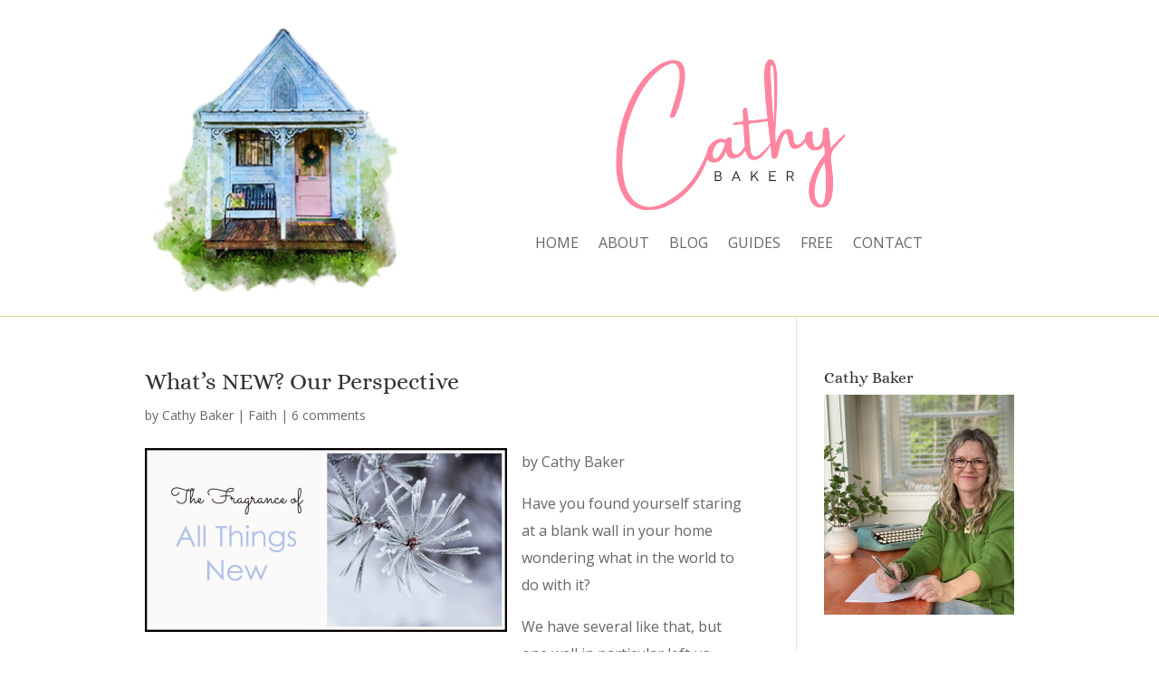

--- FILE ---
content_type: text/html; charset=utf-8
request_url: https://www.google.com/recaptcha/api2/anchor?ar=1&k=6LfgXM4pAAAAAJCd8o2Zn3bW5_c8g1-QKwKKA49a&co=aHR0cHM6Ly93d3cuY2F0aHliYWtlci5vcmc6NDQz&hl=en&v=N67nZn4AqZkNcbeMu4prBgzg&size=invisible&anchor-ms=20000&execute-ms=30000&cb=eh5a7eo5632m
body_size: 48789
content:
<!DOCTYPE HTML><html dir="ltr" lang="en"><head><meta http-equiv="Content-Type" content="text/html; charset=UTF-8">
<meta http-equiv="X-UA-Compatible" content="IE=edge">
<title>reCAPTCHA</title>
<style type="text/css">
/* cyrillic-ext */
@font-face {
  font-family: 'Roboto';
  font-style: normal;
  font-weight: 400;
  font-stretch: 100%;
  src: url(//fonts.gstatic.com/s/roboto/v48/KFO7CnqEu92Fr1ME7kSn66aGLdTylUAMa3GUBHMdazTgWw.woff2) format('woff2');
  unicode-range: U+0460-052F, U+1C80-1C8A, U+20B4, U+2DE0-2DFF, U+A640-A69F, U+FE2E-FE2F;
}
/* cyrillic */
@font-face {
  font-family: 'Roboto';
  font-style: normal;
  font-weight: 400;
  font-stretch: 100%;
  src: url(//fonts.gstatic.com/s/roboto/v48/KFO7CnqEu92Fr1ME7kSn66aGLdTylUAMa3iUBHMdazTgWw.woff2) format('woff2');
  unicode-range: U+0301, U+0400-045F, U+0490-0491, U+04B0-04B1, U+2116;
}
/* greek-ext */
@font-face {
  font-family: 'Roboto';
  font-style: normal;
  font-weight: 400;
  font-stretch: 100%;
  src: url(//fonts.gstatic.com/s/roboto/v48/KFO7CnqEu92Fr1ME7kSn66aGLdTylUAMa3CUBHMdazTgWw.woff2) format('woff2');
  unicode-range: U+1F00-1FFF;
}
/* greek */
@font-face {
  font-family: 'Roboto';
  font-style: normal;
  font-weight: 400;
  font-stretch: 100%;
  src: url(//fonts.gstatic.com/s/roboto/v48/KFO7CnqEu92Fr1ME7kSn66aGLdTylUAMa3-UBHMdazTgWw.woff2) format('woff2');
  unicode-range: U+0370-0377, U+037A-037F, U+0384-038A, U+038C, U+038E-03A1, U+03A3-03FF;
}
/* math */
@font-face {
  font-family: 'Roboto';
  font-style: normal;
  font-weight: 400;
  font-stretch: 100%;
  src: url(//fonts.gstatic.com/s/roboto/v48/KFO7CnqEu92Fr1ME7kSn66aGLdTylUAMawCUBHMdazTgWw.woff2) format('woff2');
  unicode-range: U+0302-0303, U+0305, U+0307-0308, U+0310, U+0312, U+0315, U+031A, U+0326-0327, U+032C, U+032F-0330, U+0332-0333, U+0338, U+033A, U+0346, U+034D, U+0391-03A1, U+03A3-03A9, U+03B1-03C9, U+03D1, U+03D5-03D6, U+03F0-03F1, U+03F4-03F5, U+2016-2017, U+2034-2038, U+203C, U+2040, U+2043, U+2047, U+2050, U+2057, U+205F, U+2070-2071, U+2074-208E, U+2090-209C, U+20D0-20DC, U+20E1, U+20E5-20EF, U+2100-2112, U+2114-2115, U+2117-2121, U+2123-214F, U+2190, U+2192, U+2194-21AE, U+21B0-21E5, U+21F1-21F2, U+21F4-2211, U+2213-2214, U+2216-22FF, U+2308-230B, U+2310, U+2319, U+231C-2321, U+2336-237A, U+237C, U+2395, U+239B-23B7, U+23D0, U+23DC-23E1, U+2474-2475, U+25AF, U+25B3, U+25B7, U+25BD, U+25C1, U+25CA, U+25CC, U+25FB, U+266D-266F, U+27C0-27FF, U+2900-2AFF, U+2B0E-2B11, U+2B30-2B4C, U+2BFE, U+3030, U+FF5B, U+FF5D, U+1D400-1D7FF, U+1EE00-1EEFF;
}
/* symbols */
@font-face {
  font-family: 'Roboto';
  font-style: normal;
  font-weight: 400;
  font-stretch: 100%;
  src: url(//fonts.gstatic.com/s/roboto/v48/KFO7CnqEu92Fr1ME7kSn66aGLdTylUAMaxKUBHMdazTgWw.woff2) format('woff2');
  unicode-range: U+0001-000C, U+000E-001F, U+007F-009F, U+20DD-20E0, U+20E2-20E4, U+2150-218F, U+2190, U+2192, U+2194-2199, U+21AF, U+21E6-21F0, U+21F3, U+2218-2219, U+2299, U+22C4-22C6, U+2300-243F, U+2440-244A, U+2460-24FF, U+25A0-27BF, U+2800-28FF, U+2921-2922, U+2981, U+29BF, U+29EB, U+2B00-2BFF, U+4DC0-4DFF, U+FFF9-FFFB, U+10140-1018E, U+10190-1019C, U+101A0, U+101D0-101FD, U+102E0-102FB, U+10E60-10E7E, U+1D2C0-1D2D3, U+1D2E0-1D37F, U+1F000-1F0FF, U+1F100-1F1AD, U+1F1E6-1F1FF, U+1F30D-1F30F, U+1F315, U+1F31C, U+1F31E, U+1F320-1F32C, U+1F336, U+1F378, U+1F37D, U+1F382, U+1F393-1F39F, U+1F3A7-1F3A8, U+1F3AC-1F3AF, U+1F3C2, U+1F3C4-1F3C6, U+1F3CA-1F3CE, U+1F3D4-1F3E0, U+1F3ED, U+1F3F1-1F3F3, U+1F3F5-1F3F7, U+1F408, U+1F415, U+1F41F, U+1F426, U+1F43F, U+1F441-1F442, U+1F444, U+1F446-1F449, U+1F44C-1F44E, U+1F453, U+1F46A, U+1F47D, U+1F4A3, U+1F4B0, U+1F4B3, U+1F4B9, U+1F4BB, U+1F4BF, U+1F4C8-1F4CB, U+1F4D6, U+1F4DA, U+1F4DF, U+1F4E3-1F4E6, U+1F4EA-1F4ED, U+1F4F7, U+1F4F9-1F4FB, U+1F4FD-1F4FE, U+1F503, U+1F507-1F50B, U+1F50D, U+1F512-1F513, U+1F53E-1F54A, U+1F54F-1F5FA, U+1F610, U+1F650-1F67F, U+1F687, U+1F68D, U+1F691, U+1F694, U+1F698, U+1F6AD, U+1F6B2, U+1F6B9-1F6BA, U+1F6BC, U+1F6C6-1F6CF, U+1F6D3-1F6D7, U+1F6E0-1F6EA, U+1F6F0-1F6F3, U+1F6F7-1F6FC, U+1F700-1F7FF, U+1F800-1F80B, U+1F810-1F847, U+1F850-1F859, U+1F860-1F887, U+1F890-1F8AD, U+1F8B0-1F8BB, U+1F8C0-1F8C1, U+1F900-1F90B, U+1F93B, U+1F946, U+1F984, U+1F996, U+1F9E9, U+1FA00-1FA6F, U+1FA70-1FA7C, U+1FA80-1FA89, U+1FA8F-1FAC6, U+1FACE-1FADC, U+1FADF-1FAE9, U+1FAF0-1FAF8, U+1FB00-1FBFF;
}
/* vietnamese */
@font-face {
  font-family: 'Roboto';
  font-style: normal;
  font-weight: 400;
  font-stretch: 100%;
  src: url(//fonts.gstatic.com/s/roboto/v48/KFO7CnqEu92Fr1ME7kSn66aGLdTylUAMa3OUBHMdazTgWw.woff2) format('woff2');
  unicode-range: U+0102-0103, U+0110-0111, U+0128-0129, U+0168-0169, U+01A0-01A1, U+01AF-01B0, U+0300-0301, U+0303-0304, U+0308-0309, U+0323, U+0329, U+1EA0-1EF9, U+20AB;
}
/* latin-ext */
@font-face {
  font-family: 'Roboto';
  font-style: normal;
  font-weight: 400;
  font-stretch: 100%;
  src: url(//fonts.gstatic.com/s/roboto/v48/KFO7CnqEu92Fr1ME7kSn66aGLdTylUAMa3KUBHMdazTgWw.woff2) format('woff2');
  unicode-range: U+0100-02BA, U+02BD-02C5, U+02C7-02CC, U+02CE-02D7, U+02DD-02FF, U+0304, U+0308, U+0329, U+1D00-1DBF, U+1E00-1E9F, U+1EF2-1EFF, U+2020, U+20A0-20AB, U+20AD-20C0, U+2113, U+2C60-2C7F, U+A720-A7FF;
}
/* latin */
@font-face {
  font-family: 'Roboto';
  font-style: normal;
  font-weight: 400;
  font-stretch: 100%;
  src: url(//fonts.gstatic.com/s/roboto/v48/KFO7CnqEu92Fr1ME7kSn66aGLdTylUAMa3yUBHMdazQ.woff2) format('woff2');
  unicode-range: U+0000-00FF, U+0131, U+0152-0153, U+02BB-02BC, U+02C6, U+02DA, U+02DC, U+0304, U+0308, U+0329, U+2000-206F, U+20AC, U+2122, U+2191, U+2193, U+2212, U+2215, U+FEFF, U+FFFD;
}
/* cyrillic-ext */
@font-face {
  font-family: 'Roboto';
  font-style: normal;
  font-weight: 500;
  font-stretch: 100%;
  src: url(//fonts.gstatic.com/s/roboto/v48/KFO7CnqEu92Fr1ME7kSn66aGLdTylUAMa3GUBHMdazTgWw.woff2) format('woff2');
  unicode-range: U+0460-052F, U+1C80-1C8A, U+20B4, U+2DE0-2DFF, U+A640-A69F, U+FE2E-FE2F;
}
/* cyrillic */
@font-face {
  font-family: 'Roboto';
  font-style: normal;
  font-weight: 500;
  font-stretch: 100%;
  src: url(//fonts.gstatic.com/s/roboto/v48/KFO7CnqEu92Fr1ME7kSn66aGLdTylUAMa3iUBHMdazTgWw.woff2) format('woff2');
  unicode-range: U+0301, U+0400-045F, U+0490-0491, U+04B0-04B1, U+2116;
}
/* greek-ext */
@font-face {
  font-family: 'Roboto';
  font-style: normal;
  font-weight: 500;
  font-stretch: 100%;
  src: url(//fonts.gstatic.com/s/roboto/v48/KFO7CnqEu92Fr1ME7kSn66aGLdTylUAMa3CUBHMdazTgWw.woff2) format('woff2');
  unicode-range: U+1F00-1FFF;
}
/* greek */
@font-face {
  font-family: 'Roboto';
  font-style: normal;
  font-weight: 500;
  font-stretch: 100%;
  src: url(//fonts.gstatic.com/s/roboto/v48/KFO7CnqEu92Fr1ME7kSn66aGLdTylUAMa3-UBHMdazTgWw.woff2) format('woff2');
  unicode-range: U+0370-0377, U+037A-037F, U+0384-038A, U+038C, U+038E-03A1, U+03A3-03FF;
}
/* math */
@font-face {
  font-family: 'Roboto';
  font-style: normal;
  font-weight: 500;
  font-stretch: 100%;
  src: url(//fonts.gstatic.com/s/roboto/v48/KFO7CnqEu92Fr1ME7kSn66aGLdTylUAMawCUBHMdazTgWw.woff2) format('woff2');
  unicode-range: U+0302-0303, U+0305, U+0307-0308, U+0310, U+0312, U+0315, U+031A, U+0326-0327, U+032C, U+032F-0330, U+0332-0333, U+0338, U+033A, U+0346, U+034D, U+0391-03A1, U+03A3-03A9, U+03B1-03C9, U+03D1, U+03D5-03D6, U+03F0-03F1, U+03F4-03F5, U+2016-2017, U+2034-2038, U+203C, U+2040, U+2043, U+2047, U+2050, U+2057, U+205F, U+2070-2071, U+2074-208E, U+2090-209C, U+20D0-20DC, U+20E1, U+20E5-20EF, U+2100-2112, U+2114-2115, U+2117-2121, U+2123-214F, U+2190, U+2192, U+2194-21AE, U+21B0-21E5, U+21F1-21F2, U+21F4-2211, U+2213-2214, U+2216-22FF, U+2308-230B, U+2310, U+2319, U+231C-2321, U+2336-237A, U+237C, U+2395, U+239B-23B7, U+23D0, U+23DC-23E1, U+2474-2475, U+25AF, U+25B3, U+25B7, U+25BD, U+25C1, U+25CA, U+25CC, U+25FB, U+266D-266F, U+27C0-27FF, U+2900-2AFF, U+2B0E-2B11, U+2B30-2B4C, U+2BFE, U+3030, U+FF5B, U+FF5D, U+1D400-1D7FF, U+1EE00-1EEFF;
}
/* symbols */
@font-face {
  font-family: 'Roboto';
  font-style: normal;
  font-weight: 500;
  font-stretch: 100%;
  src: url(//fonts.gstatic.com/s/roboto/v48/KFO7CnqEu92Fr1ME7kSn66aGLdTylUAMaxKUBHMdazTgWw.woff2) format('woff2');
  unicode-range: U+0001-000C, U+000E-001F, U+007F-009F, U+20DD-20E0, U+20E2-20E4, U+2150-218F, U+2190, U+2192, U+2194-2199, U+21AF, U+21E6-21F0, U+21F3, U+2218-2219, U+2299, U+22C4-22C6, U+2300-243F, U+2440-244A, U+2460-24FF, U+25A0-27BF, U+2800-28FF, U+2921-2922, U+2981, U+29BF, U+29EB, U+2B00-2BFF, U+4DC0-4DFF, U+FFF9-FFFB, U+10140-1018E, U+10190-1019C, U+101A0, U+101D0-101FD, U+102E0-102FB, U+10E60-10E7E, U+1D2C0-1D2D3, U+1D2E0-1D37F, U+1F000-1F0FF, U+1F100-1F1AD, U+1F1E6-1F1FF, U+1F30D-1F30F, U+1F315, U+1F31C, U+1F31E, U+1F320-1F32C, U+1F336, U+1F378, U+1F37D, U+1F382, U+1F393-1F39F, U+1F3A7-1F3A8, U+1F3AC-1F3AF, U+1F3C2, U+1F3C4-1F3C6, U+1F3CA-1F3CE, U+1F3D4-1F3E0, U+1F3ED, U+1F3F1-1F3F3, U+1F3F5-1F3F7, U+1F408, U+1F415, U+1F41F, U+1F426, U+1F43F, U+1F441-1F442, U+1F444, U+1F446-1F449, U+1F44C-1F44E, U+1F453, U+1F46A, U+1F47D, U+1F4A3, U+1F4B0, U+1F4B3, U+1F4B9, U+1F4BB, U+1F4BF, U+1F4C8-1F4CB, U+1F4D6, U+1F4DA, U+1F4DF, U+1F4E3-1F4E6, U+1F4EA-1F4ED, U+1F4F7, U+1F4F9-1F4FB, U+1F4FD-1F4FE, U+1F503, U+1F507-1F50B, U+1F50D, U+1F512-1F513, U+1F53E-1F54A, U+1F54F-1F5FA, U+1F610, U+1F650-1F67F, U+1F687, U+1F68D, U+1F691, U+1F694, U+1F698, U+1F6AD, U+1F6B2, U+1F6B9-1F6BA, U+1F6BC, U+1F6C6-1F6CF, U+1F6D3-1F6D7, U+1F6E0-1F6EA, U+1F6F0-1F6F3, U+1F6F7-1F6FC, U+1F700-1F7FF, U+1F800-1F80B, U+1F810-1F847, U+1F850-1F859, U+1F860-1F887, U+1F890-1F8AD, U+1F8B0-1F8BB, U+1F8C0-1F8C1, U+1F900-1F90B, U+1F93B, U+1F946, U+1F984, U+1F996, U+1F9E9, U+1FA00-1FA6F, U+1FA70-1FA7C, U+1FA80-1FA89, U+1FA8F-1FAC6, U+1FACE-1FADC, U+1FADF-1FAE9, U+1FAF0-1FAF8, U+1FB00-1FBFF;
}
/* vietnamese */
@font-face {
  font-family: 'Roboto';
  font-style: normal;
  font-weight: 500;
  font-stretch: 100%;
  src: url(//fonts.gstatic.com/s/roboto/v48/KFO7CnqEu92Fr1ME7kSn66aGLdTylUAMa3OUBHMdazTgWw.woff2) format('woff2');
  unicode-range: U+0102-0103, U+0110-0111, U+0128-0129, U+0168-0169, U+01A0-01A1, U+01AF-01B0, U+0300-0301, U+0303-0304, U+0308-0309, U+0323, U+0329, U+1EA0-1EF9, U+20AB;
}
/* latin-ext */
@font-face {
  font-family: 'Roboto';
  font-style: normal;
  font-weight: 500;
  font-stretch: 100%;
  src: url(//fonts.gstatic.com/s/roboto/v48/KFO7CnqEu92Fr1ME7kSn66aGLdTylUAMa3KUBHMdazTgWw.woff2) format('woff2');
  unicode-range: U+0100-02BA, U+02BD-02C5, U+02C7-02CC, U+02CE-02D7, U+02DD-02FF, U+0304, U+0308, U+0329, U+1D00-1DBF, U+1E00-1E9F, U+1EF2-1EFF, U+2020, U+20A0-20AB, U+20AD-20C0, U+2113, U+2C60-2C7F, U+A720-A7FF;
}
/* latin */
@font-face {
  font-family: 'Roboto';
  font-style: normal;
  font-weight: 500;
  font-stretch: 100%;
  src: url(//fonts.gstatic.com/s/roboto/v48/KFO7CnqEu92Fr1ME7kSn66aGLdTylUAMa3yUBHMdazQ.woff2) format('woff2');
  unicode-range: U+0000-00FF, U+0131, U+0152-0153, U+02BB-02BC, U+02C6, U+02DA, U+02DC, U+0304, U+0308, U+0329, U+2000-206F, U+20AC, U+2122, U+2191, U+2193, U+2212, U+2215, U+FEFF, U+FFFD;
}
/* cyrillic-ext */
@font-face {
  font-family: 'Roboto';
  font-style: normal;
  font-weight: 900;
  font-stretch: 100%;
  src: url(//fonts.gstatic.com/s/roboto/v48/KFO7CnqEu92Fr1ME7kSn66aGLdTylUAMa3GUBHMdazTgWw.woff2) format('woff2');
  unicode-range: U+0460-052F, U+1C80-1C8A, U+20B4, U+2DE0-2DFF, U+A640-A69F, U+FE2E-FE2F;
}
/* cyrillic */
@font-face {
  font-family: 'Roboto';
  font-style: normal;
  font-weight: 900;
  font-stretch: 100%;
  src: url(//fonts.gstatic.com/s/roboto/v48/KFO7CnqEu92Fr1ME7kSn66aGLdTylUAMa3iUBHMdazTgWw.woff2) format('woff2');
  unicode-range: U+0301, U+0400-045F, U+0490-0491, U+04B0-04B1, U+2116;
}
/* greek-ext */
@font-face {
  font-family: 'Roboto';
  font-style: normal;
  font-weight: 900;
  font-stretch: 100%;
  src: url(//fonts.gstatic.com/s/roboto/v48/KFO7CnqEu92Fr1ME7kSn66aGLdTylUAMa3CUBHMdazTgWw.woff2) format('woff2');
  unicode-range: U+1F00-1FFF;
}
/* greek */
@font-face {
  font-family: 'Roboto';
  font-style: normal;
  font-weight: 900;
  font-stretch: 100%;
  src: url(//fonts.gstatic.com/s/roboto/v48/KFO7CnqEu92Fr1ME7kSn66aGLdTylUAMa3-UBHMdazTgWw.woff2) format('woff2');
  unicode-range: U+0370-0377, U+037A-037F, U+0384-038A, U+038C, U+038E-03A1, U+03A3-03FF;
}
/* math */
@font-face {
  font-family: 'Roboto';
  font-style: normal;
  font-weight: 900;
  font-stretch: 100%;
  src: url(//fonts.gstatic.com/s/roboto/v48/KFO7CnqEu92Fr1ME7kSn66aGLdTylUAMawCUBHMdazTgWw.woff2) format('woff2');
  unicode-range: U+0302-0303, U+0305, U+0307-0308, U+0310, U+0312, U+0315, U+031A, U+0326-0327, U+032C, U+032F-0330, U+0332-0333, U+0338, U+033A, U+0346, U+034D, U+0391-03A1, U+03A3-03A9, U+03B1-03C9, U+03D1, U+03D5-03D6, U+03F0-03F1, U+03F4-03F5, U+2016-2017, U+2034-2038, U+203C, U+2040, U+2043, U+2047, U+2050, U+2057, U+205F, U+2070-2071, U+2074-208E, U+2090-209C, U+20D0-20DC, U+20E1, U+20E5-20EF, U+2100-2112, U+2114-2115, U+2117-2121, U+2123-214F, U+2190, U+2192, U+2194-21AE, U+21B0-21E5, U+21F1-21F2, U+21F4-2211, U+2213-2214, U+2216-22FF, U+2308-230B, U+2310, U+2319, U+231C-2321, U+2336-237A, U+237C, U+2395, U+239B-23B7, U+23D0, U+23DC-23E1, U+2474-2475, U+25AF, U+25B3, U+25B7, U+25BD, U+25C1, U+25CA, U+25CC, U+25FB, U+266D-266F, U+27C0-27FF, U+2900-2AFF, U+2B0E-2B11, U+2B30-2B4C, U+2BFE, U+3030, U+FF5B, U+FF5D, U+1D400-1D7FF, U+1EE00-1EEFF;
}
/* symbols */
@font-face {
  font-family: 'Roboto';
  font-style: normal;
  font-weight: 900;
  font-stretch: 100%;
  src: url(//fonts.gstatic.com/s/roboto/v48/KFO7CnqEu92Fr1ME7kSn66aGLdTylUAMaxKUBHMdazTgWw.woff2) format('woff2');
  unicode-range: U+0001-000C, U+000E-001F, U+007F-009F, U+20DD-20E0, U+20E2-20E4, U+2150-218F, U+2190, U+2192, U+2194-2199, U+21AF, U+21E6-21F0, U+21F3, U+2218-2219, U+2299, U+22C4-22C6, U+2300-243F, U+2440-244A, U+2460-24FF, U+25A0-27BF, U+2800-28FF, U+2921-2922, U+2981, U+29BF, U+29EB, U+2B00-2BFF, U+4DC0-4DFF, U+FFF9-FFFB, U+10140-1018E, U+10190-1019C, U+101A0, U+101D0-101FD, U+102E0-102FB, U+10E60-10E7E, U+1D2C0-1D2D3, U+1D2E0-1D37F, U+1F000-1F0FF, U+1F100-1F1AD, U+1F1E6-1F1FF, U+1F30D-1F30F, U+1F315, U+1F31C, U+1F31E, U+1F320-1F32C, U+1F336, U+1F378, U+1F37D, U+1F382, U+1F393-1F39F, U+1F3A7-1F3A8, U+1F3AC-1F3AF, U+1F3C2, U+1F3C4-1F3C6, U+1F3CA-1F3CE, U+1F3D4-1F3E0, U+1F3ED, U+1F3F1-1F3F3, U+1F3F5-1F3F7, U+1F408, U+1F415, U+1F41F, U+1F426, U+1F43F, U+1F441-1F442, U+1F444, U+1F446-1F449, U+1F44C-1F44E, U+1F453, U+1F46A, U+1F47D, U+1F4A3, U+1F4B0, U+1F4B3, U+1F4B9, U+1F4BB, U+1F4BF, U+1F4C8-1F4CB, U+1F4D6, U+1F4DA, U+1F4DF, U+1F4E3-1F4E6, U+1F4EA-1F4ED, U+1F4F7, U+1F4F9-1F4FB, U+1F4FD-1F4FE, U+1F503, U+1F507-1F50B, U+1F50D, U+1F512-1F513, U+1F53E-1F54A, U+1F54F-1F5FA, U+1F610, U+1F650-1F67F, U+1F687, U+1F68D, U+1F691, U+1F694, U+1F698, U+1F6AD, U+1F6B2, U+1F6B9-1F6BA, U+1F6BC, U+1F6C6-1F6CF, U+1F6D3-1F6D7, U+1F6E0-1F6EA, U+1F6F0-1F6F3, U+1F6F7-1F6FC, U+1F700-1F7FF, U+1F800-1F80B, U+1F810-1F847, U+1F850-1F859, U+1F860-1F887, U+1F890-1F8AD, U+1F8B0-1F8BB, U+1F8C0-1F8C1, U+1F900-1F90B, U+1F93B, U+1F946, U+1F984, U+1F996, U+1F9E9, U+1FA00-1FA6F, U+1FA70-1FA7C, U+1FA80-1FA89, U+1FA8F-1FAC6, U+1FACE-1FADC, U+1FADF-1FAE9, U+1FAF0-1FAF8, U+1FB00-1FBFF;
}
/* vietnamese */
@font-face {
  font-family: 'Roboto';
  font-style: normal;
  font-weight: 900;
  font-stretch: 100%;
  src: url(//fonts.gstatic.com/s/roboto/v48/KFO7CnqEu92Fr1ME7kSn66aGLdTylUAMa3OUBHMdazTgWw.woff2) format('woff2');
  unicode-range: U+0102-0103, U+0110-0111, U+0128-0129, U+0168-0169, U+01A0-01A1, U+01AF-01B0, U+0300-0301, U+0303-0304, U+0308-0309, U+0323, U+0329, U+1EA0-1EF9, U+20AB;
}
/* latin-ext */
@font-face {
  font-family: 'Roboto';
  font-style: normal;
  font-weight: 900;
  font-stretch: 100%;
  src: url(//fonts.gstatic.com/s/roboto/v48/KFO7CnqEu92Fr1ME7kSn66aGLdTylUAMa3KUBHMdazTgWw.woff2) format('woff2');
  unicode-range: U+0100-02BA, U+02BD-02C5, U+02C7-02CC, U+02CE-02D7, U+02DD-02FF, U+0304, U+0308, U+0329, U+1D00-1DBF, U+1E00-1E9F, U+1EF2-1EFF, U+2020, U+20A0-20AB, U+20AD-20C0, U+2113, U+2C60-2C7F, U+A720-A7FF;
}
/* latin */
@font-face {
  font-family: 'Roboto';
  font-style: normal;
  font-weight: 900;
  font-stretch: 100%;
  src: url(//fonts.gstatic.com/s/roboto/v48/KFO7CnqEu92Fr1ME7kSn66aGLdTylUAMa3yUBHMdazQ.woff2) format('woff2');
  unicode-range: U+0000-00FF, U+0131, U+0152-0153, U+02BB-02BC, U+02C6, U+02DA, U+02DC, U+0304, U+0308, U+0329, U+2000-206F, U+20AC, U+2122, U+2191, U+2193, U+2212, U+2215, U+FEFF, U+FFFD;
}

</style>
<link rel="stylesheet" type="text/css" href="https://www.gstatic.com/recaptcha/releases/N67nZn4AqZkNcbeMu4prBgzg/styles__ltr.css">
<script nonce="Lg6sGxeKHfq-1NdM66SxwA" type="text/javascript">window['__recaptcha_api'] = 'https://www.google.com/recaptcha/api2/';</script>
<script type="text/javascript" src="https://www.gstatic.com/recaptcha/releases/N67nZn4AqZkNcbeMu4prBgzg/recaptcha__en.js" nonce="Lg6sGxeKHfq-1NdM66SxwA">
      
    </script></head>
<body><div id="rc-anchor-alert" class="rc-anchor-alert"></div>
<input type="hidden" id="recaptcha-token" value="[base64]">
<script type="text/javascript" nonce="Lg6sGxeKHfq-1NdM66SxwA">
      recaptcha.anchor.Main.init("[\x22ainput\x22,[\x22bgdata\x22,\x22\x22,\[base64]/[base64]/MjU1Ong/[base64]/[base64]/[base64]/[base64]/[base64]/[base64]/[base64]/[base64]/[base64]/[base64]/[base64]/[base64]/[base64]/[base64]/[base64]\\u003d\x22,\[base64]\\u003d\\u003d\x22,\x22aAHCtVRxw47Ct3oEwpUKw4bCux/Dn8KhQR89wrsdwo4qS8OAw6hFw5jDh8KGEB8QS1oMSygeAzrDpMOLKU5ow5fDhcOmw4jDk8Oiw7Rlw7zCj8OJw5bDgMO9KnBpw7dVLMOVw5/[base64]/e33CvsK2wo/Ci8Okw57DrMOAH8K/H8O5w7XCizfCrMKXw49ManNEwp7DjsO7YsOJNsKuNMKvwrgEAl4UTgBcQ07DvBHDiFrCjcKbwr/CrVPDgsOYfsKbZ8O9OgwbwroyDk8LwrMSwq3Cg8OCwphtR2/DqcO5wpvCsX/Dt8OlwoR1eMOwwrZUGcOMXS/CuQVhwq1lRk3DuD7CmTzCisOtP8K9IW7DrMOfwpjDjkZ6w6zCjcOWwrjCksOnV8KnJ0ldJsKlw7hoPybCpVXCqlzDrcOpBF0mwpltagFpV8K2wpXCvsORQVDCnxwXWCw9Kn/DlXAiLDbDuVbDqBpZDF/Cu8OhwojDqsKIwrvCm3UYw47Cn8KEwpcXJ8OqV8K1w6AFw4RKw5vDtsOFwqtIH1NQUcKLWhgCw755wrh5fil2UQ7CukjCn8KXwrJEKC8fwrzCkMOYw4oOw6rCh8OMwqsaWsOGT2rDlgQ4enLDiE3DlsO/wq0wwrhMKSNBwofCnhdPR1l5WMORw4jDgxDDkMOAOcO7FRZLQ2DCiH/CvsOyw7DCtjPClcK/H8KUw6cmw5TDpMOIw7x6BcOnFcOdw6rCrCVnNwfDjADCim/[base64]/[base64]/ScOjw6XDii7Cl8ODwpDCl8OUSH1+asOAw48pwoXCusOywq7CuhDDssKTwr4VVsOow7BzQcKxw45EBcKrXsKIw5xna8KpNcKYw5PDpiAAwrRlwrlxw7UFJMOjwolrw7gJwrZ3wp/Ck8KSw71HFWvDoMKTw4UZbcKjw4YBwoYew7vCrDnCqGFqwpfCk8Orw6k9w74/NcKSacKcw7LCkybCj0TChmXCnMOre8O9esOeCsK0EMKfwo5/[base64]/OjcAw4rCocKaw5xWw4RrRB8Ab8KTw4FTwq0MwrrCsS9Jw5LCgkcjwozCsRoZBwceZiRfRgJkw5Qfc8K3eMKBBTTDonfCosKmw5o+dxnDv29kwrfCicKtwpbDmcKdw7fDj8O/w40iw6LCoRvCvcKmZsOUwqlVw7pnw6ZeGsORY1/DmzlQw7rCg8ONZ37CgTdswrArGMORw5bDrGbCh8K5QzXDj8KBW1PDoMOhEBrCrwXDi1hic8KGw6oIw7/DrgXCicKNwo7DkcKqSMKewpdGwo/DisOKwrBlw5TCg8KFUsOsw747SMOkUyB0w5HCicKLwpkBKk3DunDCoQQIWgpmw7fCt8OJwq3CksKeecKhw5rDik4WKsKEwpR8w4bCosKtPw3CisOSw7PDgQU5w67CiGVjwp0hfMKLwrs4GMOhE8OJaMOTf8O5w6/DujHCi8OFam8oBFbDkMOCbMKBTUt/RkNRwpd1w7VcdMOSwpwZVxMgJsKWGMOFw5PDryvCjMOVwqDCmRnCvx3Du8KOEsO/[base64]/[base64]/Cvy4sXzQvw4rCtcKjVcKiw5thAsKLwrItUzDCuUvCskRtwrFxw53CjgPCicKZw4PDhw3ChEHCqRM5BMO3fsKawoojHijDn8OzKcKOwrPDjwkEw6jCl8KVJG8nwqofE8KAw6d/w6jDmx/Dv3bDoXPDtSk+w4NvHhfCj0TDuMKswodkLCnCh8KQdAEkwpHDnsKPw4HDnktTScObwrQMw74zB8KVIcOdGcOqwr5XAsOoOMKAdcO9wo7ChMKZeAUvW2NqICMnwrFAwrHDi8KobsOUVjjDu8KXZHVgWcOcJsOVw57CsMKDWR99w7rCowHDn0/Cg8OhwoLDhzpFw6p9EjrCmGvDvsKMwqIlKS0hPCzDhVnCkxbChsKHSsKMwpvCgQkMw47CisKjbcKODsOSwqhkCcKkQERYOsOUwr4eGQ8/[base64]/[base64]/DtMKzw40zwrTCl0PCoWF8JkREw78cw6zCnV/DnWfChl4SNlY2WMOsJsOXwpPCki/DkQXCiMOmXFl6bsKqXSgkw5sdQ2Z0wqojwqzChcKVw7fCv8O5YCtUw7HCtsOqwqlNV8KgNCLCrMOmwpI/wqUvaBfDucO+LR5jNgvDnBnCgUQew7oIwqI6EcOSwo5cZcOPwpMqYcOCw5Y6eE0UGT9ywoDCvCEfUF7CryMBJsKaCyk0FhtLWSImPsO5w6TDusKPwrBvwqICT8KUZsOmwot0w6LCmMK/Fl82CiXCnsOOw4ZNNsOEw7HDnxVKw4TDlELCkMKpD8OWwr90ChU9CA5rwqxoZyfDuMKLA8OIeMKZacKswpDDlsOHdAoLC0LChcKTZVnCvFPDuRQgw6ZNK8OTwrt9wpnCrlR+wqLDrMOEwrkHDMKqwonDgHTCp8KOw5B2KhIvwq/CjcOlwp3CtQ4LSjYQFTDCosKUwpbDu8Oewplxw60Ywp7Cm8OBwqR3T1vClE/CqXFNc3jDp8K7BsKCSH9Zw47CnRUaVALCgMKSwqc/[base64]/CosORwp/CpsOtwrrDgMO8w7TDh8OFwp3CpMKQQMOtbAjCkUnClcORXsOxwrwbUS5OEQvDiyInUE3CszU+w4cTT3pTJMKvwp/DgMOGw63ClizDgiHCoGtCUsONIsKNwoJOHnrChV91wp92wqrCgBJCwoHDkwrDv3IHRxjDiB3DqGV+w5AEPsKoI8KBC33DjsOxwqLCnMKEwp7Dr8OcXcKJfcO/[base64]/CkcKYwqQ8woHDjmvCkG95w6MYw4XDqgwDwpEnw5vCtQXCtm17LGJUawdvwqjCo8O9N8KnXm4KIcObwrfCkMOuw4/CiMOawqoFJTvCix0mw4IEZcOrwoXDjWLDncKhw7sswp7CicO6WibDo8O3w57DqXgDEUfClsOHwpJyBEVobsOUwojCtsOrFDsRwqjCrsO7w4TCl8Kzw4AfBMOpIsOSw7ATwrbDjGF2VwZOBsOoH3nDrMOmWnUvwrDCsMKiwo1gfjvDsSDCo8ODDMOeRT/CrTxGw58OEXDDjsOUe8K2HUxOQ8KdDV9Uwqwpw6nCk8OaTU3ChnRHw4DDo8OpwrwZwpXDtMOCwqrDrX/CoitFw7DDvMOhwoIyWn55w5Qzw7UXw7/DoEZnXHfCrBHDqRxbICARJMO3Y34pwq9ycQtXQCDDjnEOwrvDp8KVw6AEGDLDk2Vgwokfw4bCvQ1QXsOaSWlkw7FQIsOsw60dw43Ck1MuwqrDnMKYBDXDmT7Dl2pCwpJgJcKkw5gDwojCrsKsw7jChT4DT8KZVsOsFy/ChhHDnsKnwr5DacKhw6cXYcOHw4FiwoxEPMKMJULDkg/CksKkOQgxw7g2FQjCowQ7wobDl8KRWsK+RsKvO8K+w6TCh8O+wr5aw5VReCPDhRVFTXlsw7ZhU8O+w58JwrbDviYYJsKMZSRPWMOYwo3DqwNnwpJWCmbDrjDDhx/[base64]/DhMOXw6zCumrCl0XDmsK8BsOoQ8O1YMKDwqZtwqZ/[base64]/Do8KOwqh8OxVewrttJ1TCoVfCsWU0w6zDm0DCvMK4M8Kcw58Tw4ofWz4DQCt/w47DrxNLw5bCnT3CkCdHYijCu8OCVlrCiMOHZcO8wrodwrrDglpjwpFBw5NUw5DCgMOhWVnDlcKJw6/DkhTDtMO3w53Ck8KycMKXwqTDsSIsJMKUw5F9GVUIworDmmXCpycdOh7CixnCt1NfKsOOFh4+wooXw557wrzCrBzDvyfCk8O6RngQRcO/HT/DhHMBAHg1wp3DhsK3NVNOCcK9acKSw7cRw4bDtMOQw5FmHgFOfAlaPcOxRsK0dsOuASfDsVTClnLCsFtfBzc6woh/Gl/CtHgLCMKpw7kLUMKAw6Fkwptow5HCuMKpwpzDqGfDj03CoWlzw5J6w6bDuMK1w7bClAErwpvCrXbCg8KOw4oFw4jCpBHChi5bLk4MYFTCsMK7wrIOwr/DnATCo8OKwow6wpDDtsKtF8OEMMKiOivCh3Iiw63DssO+wo/DgMOuA8O5OzpHwqdmRXLDh8O0woFfw4zDnlLDs2jClMO0a8Ojw5syw7J9cHXChVrDryJPVjzCvGDDuMKBET/Dklhkw7HCncOMw5jCn01mw75jJWPCoANRw7HDp8OpCsKrUz8yWnfClH3DqMOswrnDlMK0worCpcOhwp0kw6zCvMO4eTs8wo0RwpLCuXfDqsOpw4hhdcK6w4QeMMKfwr54w61SIHnCp8KiDMOuW8O3wqLDrcOIwp1Ue1kOw6fDoEJlcX/DgcOLJRZzwrrDrsK6w6g1VcOuPklEHMOMCMOtw7rClcKxIMOXw5zDucK4MsK+eMKyHB57w6FJZSYkHsO8en4saxrCr8Okw6MwazdQH8K3wpvCijFdBCZ0P8K4w6TChcKywonDmcKfC8O/w5bCncKWVFjCv8Ofw73Cu8K3woBNZcOJwpTCmHTDoj3Cg8OCwqXDn3DDonUyCWMPw58Aa8OCHcKawod9w6sqwqvDssOiw6ALw4HDkFsZw5ofQMKID27DgmB4w5pcwoxfGQTCoigfwqsPQsOlwqc+FsOzwo8Mw71VS8OGdSgcY8K9IcK/ZmABw6g7TX/[base64]/[base64]/wrnCucKowqjCg8Ozwq4Fwox6wpfCtj0VGEseA8KfwotGw4pBwqg1wpPCscOaOMKlJcOPY0diSlIVwrdadMKMKcOaTsO7w7w2w7sMw7LCqR9vccKjw6LCmcOgw502wo/DpXzDsMOxfsK5OnA+WW7ClsODwobDgMK+wo7CvDPDoUU7wqwyUcKVwo/[base64]/[base64]/DjyLCqx/CtcOqG8KEUyREcRlOw6bDnxYrw5/DkMOawp/DtRhDMEXCl8K9C8KUwpJAWH4XY8OnLMOrXno8bHXCoMOge0Qjwpd4w6B5E8Kvw5TCqcOEF8OowpkuRMOrw7vCk3vDsRFDOFNUIsKsw7QOw79kWUpAw4fDmBTCmMO4L8KcUXnCs8Olw5dfw5hMS8OSdS/DjQfCv8KfwpRsS8O6Y1sowoLCpsOow6cew6nDj8KhCsOIAgYMwoxHHWN+wq1+wqbCnCfDqi3CgMKywprCocK4VD3DksKsf2BNwrjCvzgJwpIeQSNgw7HDn8OVw4/DkMK6f8KGwo3ChMO5RcOmXcO0PcOwwrQle8K7McKQUsOzHHrCg0/Cjm7DocOzPBjCv8KJdUrDl8OKK8KLVcK4McO8wpDDrA7Do8KowqNQHMK8VsOzBhUQJMK7w6/CvsOvwqMCwqXDtGTCnsKcZ3TDr8KQVAB5wqbDm8ObwqIww4LDgQPDmcOLwrxkwrHCvsO/[base64]/wpzCtMKSw7MGY3xyP8OcIwU6w4wiYcK9fR/[base64]/[base64]/CjWNgwoHDq3E7X13CgCNRwoMrw6TDj0w+w7IKJTzDi8Ktwp7CimrDp8Opwo8ra8KVVcKxWDMkwrnDpizDtMOrUzl4ZzAwQR/CgxsgYlM7w7kPVx4heMKKwr0Kwo7CtcO6w6fDp8OpKRkzwo/CvMOfIkogwojDmlwUbMKjB306XjXDqMKLw4zCiMODbcOoE0RmwrJFSBbCoMOvWiHCisOXGMKzKkXDjcKLdhdcIcOdfTXCkMOOYsK5wp7CqhoIwprCokwKD8OHBsK+HGcRw6/DjG9twqofBi1vAHQpS8KpTkdnw5QLwqrChzUEUVLCrRDChMKbaXoJwpN5wqogbMO0cH4hwoLCisKXwr0qw4XDuSLDucK2Dkkwdw1Ow495QsOkw4bDritkw5zCoTRXYR/ChsKiw7PCrsO5wq4owoPDuHJfwqrCqsOvFsKBwqROwq7DuhvCusOROA4yOsKhwoVLeCkhw6Y6F3REKMOcD8OJw7XDvcOvVzA1C2oVGsK8wp5LwrJeaRfClStww5/DqF4Ww4I7w5DCgRI0JibCncO4w58ZAcO+wrXCjkXDsMOWwqTDh8OiR8O5wrDDtkIvwp5ad8Kbw5/DqMOBNEQEw5LDunnCm8OdRiPDjsOkw7TDkcOmwqrCnhPDu8KJwpnCmkY9REFXVmNfLsKpZmsGSFxkCw7CujvDj0V0w7nDgjA7NMOCw4NEw6LCthfDm0vDicKswqtrB2YCbcKHYTbCgcO/Ai7CmcO1w6lAwqwENMOpw7JAfMOsTgpHWcOuwrXCrjdow5nCrjvDhU3Cnl3Dg8OTwo9Vw7LCnwPDunpiw7t/wrHDrMOKw7Q9cAnCi8KcZQMtS2Ndw60zAXfCk8OadMKnWUliwoRFwr9MYsOPa8O0w5jDjsOew6rDoToka8KUGyTCv2RLCgAJwpdUfG4XY8KZM2EYSGlIOk1WTyIbDsO1WCljwrHDhnbDoMKmw60ow5bDuFnDiE9/dMKyw6HCgQYxHsKnPEvCncO2wp8hw73CplNbwqLCucO/w4TDvcOyIsKwwpfDh3dMHMKfwpN2wr1YwqlnEhQxQnYrDMKIwqfCusKOPMOiwoPCk01nwr7CmWQpw64Mw5k+w6B/[base64]/[base64]/DuDbCgsKpOsOqwp8NecO8ZcOoLsOaBcKCeR7CmhZAWsKDScKkSCEAwoLCrcOUwpASD8OKcH/DnMO5wrjCsUAdfsOzwrZqwpQmwqjChyECHMKVw71uEsOOw7QHc2MVw73DvcKmJcKIwpHDscKmPsKSMFrDj8OUwrZUwoPDmsKKwrvDtsO/a8OcDhUww70WQcKgYMOMYSkAwoUWHSjDmWosF3srwobCi8KWwpxZwpTDisK5fDLCtS7CjMOQEcOvw6bCqnHCh8OJOcOhOMOmaVx7w5Aha8K2LMOaP8K8w7jDlnLDqcKPw7BpE8KqZR/DpWxRw4YKasOAbj9VUcO9wpJxal/CqW7DnVzCky/CgDcdw7chwp/DiDfCsTcuw7Vxw5jDqSjDvsOjX0TCg1bCisOawrvDu8KzDkjDl8Ojw4kzwoTDgsKvw4bDgAJmDzMqw7VEw4ACLQXClAM8w6vCrMKuIDUFI8KWwqfCrFkJwrtgbcKxwpoKGW/Cs3TDpMKUS8KMcm8IEcKBw70AwqzCoCxJIn8dMwBgwqXDpk8aw4AIwp5jEmDDqMOZwq/CtB1eRsKVEsKtwoE2ODtiwpQOPcKrYMKpX1pkExfDssKHwonCl8KtfcOZw43CojU8wpnDjcOFQMK8wrN8wpvDjTofwoLDtcOXZsOiWMK2wrLCsMKdOcOIwr5Pw4DDjcKOSRQ/[base64]/DqMK7dsKywrLCgVXCtwHCujzChkZow5FFf8KPw714EFAqwqDDo3VhR2HCmy7Cs8O3ZEJtw4rCnSvDg0E8w45ZwpLCjMO/[base64]/w6fCt8KHwqx+fMOwwp7DjwrDmRvDqGPDt0DDnMO3CsOEwqHDqMOvw77CncO5w4PCs2HCgsOqLcKSXgjCkcOrIMKDw4odBkBMEMO1XcKlaSEGc3PDo8KYwojChsO7wok1w5kvOyvChWbDnVTDssOFwojDmw0mw7x3CSAYw7jCqB/DvTkkJ0zDsV94w4jDnRnCmMKQwrfDih/Dn8Oow6tGw7U0wrpvwrfDisOVw7TCgid1NCdtCDc/wpzDpMKkwo/Dl8KVw5fDsx3Ckg8yMQtJK8OPLGXDrTwtw4DCnsKaDsOKwpRBQcKywqjCv8KMw5Amw5HDvMOqw67DscKPQcKsZhHCmcKcwo3Cnj7DoCvDrMKEwr3DtCFUwqguw5YZwrDDl8K7JwVDS1vDqMKiEHDCncK3w73Du2Irw5vDilPDiMK/wovCmEvDvjQ1AltywoXDsQXCh3xHXcObw5p6Kj7DpUsADMK4w5bDt2p+woTCk8O5aDfCsX/DqMKLfcO/YX7DhMOmHjNfXWwCaTBfwpDCjjrCgi4Dw4LCrCjCmkl8AcK5wqXDmUXDvEcDw6jCn8OZPBDCicO/fMOBOEI7cGrDmQ5ZwqU/wrnDhhrDnCgpwozDi8KsbcOfbcKpw6vDpcKuw6lpDMOKLcKsf1/CrRrDnlw0DSPCscOlwp8tQHhlwrrDm3AqThDClEkvPMK0QncEw53CjBzCglo4wr5Gwph4JhnDpcK2B1E0KTplw7zDp0FqwpHDkcKhXBvCoMOIw5vDkU7Cjk/CksKMwrfCpcKKwpoQVsOUwrzCs2jChV7CgHnCpw9hwrdPwrHDqR/[base64]/Cpi0YwqDCq8Osw6wqwrIedXjDtcOTS8KSwrgkecK9wppmVRnCucOcb8OEGsKwcR/CtVXCrDzDqV3Dp8KsLsKsDcOsU1nDpybCuwHDi8Kaw4jDs8OCw7I2b8OPw4hBKDHDpn3CiEXCrwvDmAsLLgfDpcOgwpLCvsOMwpLCsVtYcGvCplt1ccK+w5jCocOww5/ChCjCjCYjdBcOckk8fA3DgEjCn8OZwpzCjMK/JcOawqvDkMOmemTDtXfDiGvDoMORJcOdw5fDicK/w6DDusOmKBN2wo5TwrPDnlFjwpnCu8OOw4wkw5EQwrDCv8KkdRfCrGLDncO7w5x1w5ErOsOcwoTCnBLDlsO4w73CgsOfYBXCrsOkw7rDk3TCsMKIbzfChS87wpDCl8OzwopgB8OCw6DCkn8fw7FmwqDCqcOuQsO/[base64]/R8OYHCPClkktVQPCjMOmOsO7w6XDvcK4LsKUw4wlw4QnwpDDnSp+ZybDh2HCqzxPMsOpdsKQWcODP8KvcsKvwoYyw4jDuQPCvMO1ZMOhwpLCskPCj8OPw7QgZEsUw6U8w53CgRPCq0zDkzwuFsOUE8OuwpF7PMKnwqNoT2/Dk1VEwo/DswHDlm1dSjbCn8O6VMOREcOiwp8+w7IGQMO4an18wq7DkcOYw6fCpMOWaG44J8K6dsKKw4PCicOVAMKsOsOQwplHNsO1NsO0Q8KTGMOmRsO+wqTCmxp0wpFxa8OgeVE5G8Knwo/DjyLCnDN8w6rCoUXCn8KFw7bDpwPCk8OAwqDDgMK4O8OdOArCjsOJMcO3IxxJVk9ddSPCsWpBw5LCk1zDjkzCkMONJ8Opb0ogNU7DlsKIw4kDHT/[base64]/CjBspwrvCs8K1w6bDmhrDm1fDpDDCjGbDv38Lw6NbwqMdwo8OwqzDgTdPw7hYw5rDvsOEBsKtwo8uc8Khw7LDgErCpm55Z2NdD8OsP0nCj8KFw4Z5UQnCqMKaMcOePAp+wq17T3lMJh4TwoRoTGoSw7ACw7lybMOvw5JFf8O7w6DCql4gQ8KmwqLCtsO/EcOpYsOabV/DuMKEwoA9w51Xwo5Ub8OOw7FKw6fCrcKGFMKNPWrDrcKsw5bDq8Krd8ObJcOiw5gLwrAwYGITwr/DpcOfwpDCmxTDmsOLw6JiwoPDmn/CmwRfesOOwrfDuCJVIUPDgEFmEMK0fcKXC8KySkzDgDYNwqnCr8KsSUPCpXJqZcO/BcOEwpE3YiDDtQVTwofCuxhiwo7DpiIRcsKVasOqQ1jCu8Ovw7vDryrDuC4vI8OWwoDDmcONBSbDlcOOIsOcw7d6d0PDuEwsw5XDqWgKw5NZwq1zwonCjMKUwojCng84wrTDlSQkGMKWO1cdcMOyIVs4woc0w5xlHxfDtATCg8O2w6Btw4/DvsOrw5tgw595w5dIwpvCqsKMTsOfGAVhNCLCiMKQwogqwrnDocKgwqYjFDUPU1cUw59MSsO2w7o3bMK7RjNWwqjCqsO/w73DjnN7wrwrwobDlhjDkA04MsK8w6rCjcKawrJ2bSHDuAfDtsKjwrZUwrU1wrZnwqU8wrUjJSvCq3cGYQcEIMKnY3XDisOMKEjConRPOHN1w4MGwojCpXUHwrJVFD3CqDBkw6rDgHVJw6vDk1bDqQEuG8OEw4HDlno3wpjDlH9Aw7hZJ8K/V8K/S8K8KcKAFcK9DklWw7NRw4jDjDsnOno8w6vCqsK7HDtTwq/Dj2kCw7MRw7TCln3DpgjCu1vDusOnU8O6w6NNwqQpw5s4CcO1wq3CnXMMc8O6bSDDr07DlsOwXwLDsx9vYUBjb8KiAjEDwqMEwrvDrnRzw4LDt8Kawp7Cpyo9EsKuwp3DlcOTwpRGwqgYFTozbH/CrQnDoDTDlHLCrsOHOsKIworDrwLCknoPw704HMK8FV7CtcOTwrjDisOSC8OZakNSwp1Vw588wrxTw4IZX8KFVAtmbm1ZOcOvSFDCjMKTwrdYw6bCqlNBwoIZw7pQwrd/C19nNhxqM8OYIRTClDPCuMOGZXwswqvDucO8wpIrwpDDnBIecQ0mw6nDiMKxPMOBHcKvw4BmS3/ChBLCk1Zxwr5ebsKGw4rDtMKkdsKhekDClMKNacOzecKUG0TDrMKtw4zCi1vDlS1GwqAOSMKNwpM2w4/[base64]/wowPC1zCocKUw71abC87wrEWMcKuYhDDnUR+X3J9w45rTcKSUMKQw7RXw4RyE8Ksfn5pwr5ewoTDlcKWcmVkw4DCvsKEwqPCvcO2FljDsFwWw4vDtjMEesOxPQgBYG/[base64]/w6EowptaMSDDoCZ5PsK/T1bChzTDh8O6wrgvRMKCT8OAw5h5wpxzw4jDkzdCw7QWwoJsacO4GQYkw4TCn8OOHxrDusKgw6dcwrANwpoHc3XDr17DmyvDoVgoABVbacOgGsKow6xWJhzDv8KowqrCjMKaEEjDoCrClcOwPsO6ECnCt8KIw60Iw486worDh0QVw6rCij3CucOxwrBCBjo/w5oPwqfDgcOtSiLDsWzCqsKhTMO7UXRkwq7DnT3CjQo5VsK+w4IMRMOkVnlKwqQYUMOKfcKze8O3LWIKwp0OwoXDtsO+wqbDrcOcwrJgwqvDssKNZ8O3XsKQG2TCmGHDgkHCt3UFwqTDicOQw5Etwp3CicKjLMOkwoZww4vCkMKBw6nCmsKew4fDlA/CsXfDl2V4ccOAKcObcFVewopNwqVqwobDusKeKibDsktOOcKBXi/CkAMCJsOgwp3CjMOBwrzClcKZJxnDv8K1w58dw6bDqXLDkmo5wp3Dnls6wonCosK9BcKlwpXDkMOBEDU/wrPCiGUXDcOzwpgkQ8Odw7Y+WXZ/[base64]/DtCh6EgUOAEJaw45zUsOuw5RNw5XDhcOpwq41woTDp0DDjMK6w5rDjWHDl3Y1w5cOcVnDr3ofw4vDsEbDnzTCkMObwqrCr8K+NsOAwrwWwpAfd1tRH2pcwpUawr/DvnTCk8K8wozCkMOmw5bDvMK3XW9wLWAyC05WOUPDp8OSwoEXwpNGOMK2ZcOMw5LCiMOPHMObwpPCoHQSNcOND0nCpQ46w4DDiS3CmUE5YsOYw5o8w7HCj2tNOx/[base64]/Cu8OtVsK+FsOcw4xLwqbDksK7woMUw4zCiisEEsOCE8OiSXjCs8K1GVrDicOiw5kgwo9hwpIHD8O1RsKowrwKw6XCh1bDlMKJw4zDksOyCjcBw7wNXcKZKcKCUMKeSMO3cDzDtBogwrLClsOlwqnCoAxIQcKldWg/WMKPw4JGwoVkG07DjU57w4Jyw4HCusKVw6wUL8KTwr7Cr8OfOnrCmcKPwoQSw556w5MHIsKAw69ow6VdIS/Dgw7Cn8K7w7V+w4AVw6XCr8O9JsKJex7DuMKYNsOLJSDCssKACTbDlH9yRQPDli/DpXMAYcOWC8Oow77DqsO+QcOpwq8LwrJdVW8Rw5YPw4LCuMK2IcKJwoNjwqM8HMKbw7/CrcO0wq9INcKkw6c8wrnCoEbDrMOdw53CmcKvw6pnGMK7ecK1wobDskbChsKVwokQPQ4oWRHCtcKFbkUqf8K8QzTCt8OJwpvCqClQw7LCnEHDkF3DhxFtLsOTwrDCoCkqw5bClTxSwqzCkUXClcKWCDokwpjCjcKNw5LDuHbCjsOvScOuZCgxPAEOY8OGwq3DhVN/[base64]/Cr8OsC8OgDsO6e8K5bcOAwp4LccKiWRkqwojDplrDmMKWR8OVw5l8WsOhWMOrw5AAw7I2wq/CgcKOfAbDij7DlTgkwq7CmH/[base64]/CuMKkQAojOysbwrPCl8KoB8K3woTDjcKZM8KLIMOhbzLCmcO1EmPCs8O2IQ9Dw7M5dnMtwr0Dw5MdZsOxwocjw4fCucOPwroZOkPDrnR3DkjDlHDDiMKpw6DDpMOiL8OYwrTDh0tzw50QdsK4w6EtYjvCpsOAQcKCwoZ8wptgay8hIcO6w7nDjsO1Q8KVBMOzw6/CmBRxw6zClsO+EcKXNBrDsU8Kw6bDpcKXw7fDpcO/wrFKNMOXw7oaIMKaH3EcwoHDk3Y3UmN9Gj/[base64]/ChRFuWMOie2HDgMKOwobDmgHDmMOMwp7Ch8Kuw4EKVMKvNMKTGcOLw7nDvHxbw4dow6HCrDo1MMKuNMKsUjLCr344OMKZw7jDicO0CA47IkbCjxvCrmPCpFk6O8O3HMO6XzbCjXnDpzjDu3PDjsKuX8OZwrTChcORwoBaHQTDsMOyAMOvwo/Cl8K9EsK+VGx5ZUjDvcORQcOxCnoHw55ew7/Dhho1w7vDiMKfwpUQw6kzEFA/[base64]/Ds8KuWMOcJ3LDhMO7FTXDsFzCoMK/w4UyS8Kww7XDmFjCs8OZcUN/TcKSYcOdw7DDssK/wqcKw6nDomYSwp/DicKLw4MZHsOyeMKgX1/[base64]/Cu8OZwo/CrsOZf8OJwpvDr8Osw5pxw6kEYxp4ZFEYYMOSRC3DrcKqVsKFw5EnBydVw5BWTsOHRMKOe8OAwoYTwrlUQMOJwqpkIcKgw44kw4s2WMKoWsO/EcOgCGAowrjCpVrDn8K3wrDDicKoRcKzakpMB05tWAd0wpcsQyLCkMKtw4gLekJZw70WPhvCm8OCw6nDplvCjsONIcOuecKXw5QFY8OhCRQ8WQ4/cG/[base64]/CiXBNwq3CowbCmMKkKcKRMMK+dWVJH8KewoXClsO+w7N+dsOFOMK/[base64]/[base64]/w6jDqMO3RjLCm8Oww6HCp8OTEnnCt3zDgQdnwqMXworCjsKgUWfDlGzCucOKKCXDmMOcwopEKMOAw5c4w4coFgwEcMKeNjvCu8O/w7lxw5jCp8KSwowpAh3DhVzCvQ9Qw6Q4wrRBAgU9w4dhdyvCgTsMw77DmsKiUxh2wrNkw4ojwqfDsx7DmjfCiMOIw6vDpcKmNwRDasK/[base64]/DmcOaYhYRYHLDn8Oyw5YCwqtowpvDtArCiMKCw5Bbw6bCnSPDlMKfDTobeXXDicK1DzAVw7XCvwrCoMOKwqNyO1l9wqYHF8O/[base64]/CrTogQcKBAkzDkALCisKBSB4Sw68kYHHDrTomwq7CgyPCnXl1w58gw7bDj3UjJsOiQcKZwrIswpo8wpItw5/[base64]/DlnXCp1PCpMOVck7DtsOcbCHCocKKw7/DsT7DtMOLQX7Cv8KdP8KLwoLDlyDDoD10w5QrPGbCpMOlHcO+fsOoG8OVDMKkwp0EQFjDrSbDgcKHX8K2w6XDjjTCvkAMw4XCkcO/wrbCq8KJPBPCmcOIw6kTHD3CrsKqYnxBSzXDtsKNSxkycMKUAMK+bcKDw67Ci8KXcsOzU8KBwpoCfQ3CtcO3wrvClcOew50kwpPCrRFoe8OXIxbCsMOrdwB+wo1BwplMBMO/[base64]/[base64]/DuygHYMK/w7rDiy7DgMKzbGsUw5glwpEmw6VpLV0Awo5/[base64]/DhXnDjMKqGHbDsTLDtzdwGcOlWyDDssKAwqwsw7vDgx88BU9hRsO9w4dNXMKGw442bnHCgsO3RkLDg8O6w5h0w6bChcO3w4JSZjMFw6nCvGgFw4ttBQo5w4TDvsKWw4DDrcK1w7wwwp/[base64]/wq5WwoLCpH1Jw4HDmMK+HXwuwrzCpyLDmSrCtcOaw7zChE4bw7hQwpLDhcO9dMKVZcO/dHBZDyQEI8K8wog2w4wpXBQqH8OCAm8uHAzDhmN9VcOgIRE4I8KvL2zChFHCpXonw6Zfw5LDnMK4wq0awrTDvTM8EDFfw4zCkcOUw6TChnnDqS7Cj8OowoNYwrnCnCxxw7zCuh7DvcK/[base64]/CmMO0wrkRKQl1KsOtBHfDnMK8wqPChMOSW8Ohwq/CikHDrMKPwqHDsHJhwoDCpMKdOcKUGMOQXFxeF8KwYR9UMirCkUB0w7J4DhovC8O7wpzDmXfCuwfDs8ONCMKVYMK3woDDp8K7wrfCpXAtw7VVw6ktV3oQwpvDkcK0OhYsWsOMw5lvXMKrwq7CmS/DhMO2LMKMcMOiCsKbTMKdw6VJwrpjw64Qw64CwoAUc2DDvivCiXxvw7Igw5wofT3CrsKkwpLCvcOnLFLDpBnDqcKCwrLCqAZ7w67Di8KcDMKOYMOwworDr0tiwrjCqC/DnMOdwoDCn8KGVsK/GikJw4HDnlV3wogbwoFZNShkdn7DgsONwodKVxp+w43CgA3DuRDDjiY4H21uaRYDwqxBw4/CvsOCwrjDjMKzT8OGwoQQw6Msw6IHwpfDjsKaworDpMK9GMKvDB1kaT9casOgw6RswqAfwqMuwq3CrjMufn4OaMKAMsKdVUnCmsKCcHhxwqLCv8OLwo/Cj2zDmjfCocOhwojCisKUw40pwpjDgsOQw5LCkihpMcKbwpXDvcKnw7kxZcO3w4bCvsOewpMDCcOjBinClFI8w77ChMOeInbDlCBYw6pieiJgWm3CkMKeYBYKwo1GwpAgVhJ4SG0yw7/DgMKDwpdxwqU7AkoPc8KMOhN+EcK9woTCg8KFYMOwW8OSw47CksKTCsO9Q8K+w5cdwpsUwqDCvMO0w4E3w4A5woPDpcKgcMKYQ8KMBC7DgsKCwrM0NF/DscOFIHPDiQDDh1TDuVoreQ7CgynDuTQODmYqQsO4asKYw5VYITbClitCGcKcUThFwoA0w6nDq8K9csKSwrXDvcK7w6Ihw71iJ8OBGWnDo8KfVMO1w4DCnErCpcOWw6A3QMOWSWnCgMOCfUR6SMK1wrvCsQzDmMO/K0EkwoLDlWnCu8ONwpvDpcOvZBvDiMKvwpvCpXbCuX4nw6rDrsKKwrs9w4gkwo/[base64]/[base64]/Cj8KAw4d8w6ktw6zDuErCqBHCqAATd8OWw45ow6LDuirDpyjCvTc3DWDCiEXDoVQ1w44idWHCuMO5w5PDjcOkwqdDI8Oib8OAP8ObUcKTw5clwpoREsObw5gjwqDDqGA8PMOaUMOIOMKwAD/CgMKoET3ChsKrwpzChQrCpVUAR8OpwrLCuSwffigrwr7CucOww4Qnw60+wp7CmxgYw7DDjcKywoYCGTPDpsKXPwlRMWLDg8K5w6oKw6BRB8OXXmLCmhEzQcKWwqHDmWtmLmA3w6jCkE5rwoszwoDComjDlAdYOMKcX1fCg8Kow6kuYC/DsDbCrDF5w6HDvMKLVcO/w4FkwrrCn8KiHHgIPcOXw47ClsKYaMOJR2PDiw8RMMKCw6fCthpZw5YOwoQZHW/Ds8OAHjHDvl5gWcOqw4caLHDDqEzDvMKAwoTDkUzCkcOxw4JAw73CmxFBAi8MIw8zwoAlw6bDmRjCuwXCqhM5wqo4CncEIkfDosO0NsKvwroGEg5XZhvCgsKrTVhXbUwtasOqWMKOHg15WCnCp8OFSMKBA3t9biRLXgo0wrvDkhddDsKtw7/Dq23DnSpCw5tewo1IMxQEw6rDkgHCsQ/[base64]/DrsO7XcKww7rDssOnCB5fw649FsKOXhXDoURKdk/Ck8KFSAfDk8KZw7jDghNPwr/DpcOvwoIHw63CvMO/[base64]/dMOyKzPDgMO4d8OLWMKPEFnCm8Ksw6TDlnUIG8OjM8O/w7PDngLCiMOmwo/CgMOEX8KDwpLDpcOkwqvDkUtVPMK2KcOFOQcPYMOPTD/DlQXDisKeT8KuRMKowrvCo8KuODbCtsOiwr7DkR0fw73Cv2A+UsOCbwZbw4LCqwDCosK3w53CucK5w406NsKYwp/Cu8KySMOgwo8bw5jDpMK6wrrDhcKZIRs1wrZhS3bDvHzCv2vCqhDDmV3CscO8TQBbw5LCii/[base64]/[base64]/CncKecw9z\x22],null,[\x22conf\x22,null,\x226LfgXM4pAAAAAJCd8o2Zn3bW5_c8g1-QKwKKA49a\x22,0,null,null,null,1,[21,125,63,73,95,87,41,43,42,83,102,105,109,121],[7059694,151],0,null,null,null,null,0,null,0,null,700,1,null,0,\[base64]/76lBhnEnQkZnOKMAhmv8xEZ\x22,0,1,null,null,1,null,0,0,null,null,null,0],\x22https://www.cathybaker.org:443\x22,null,[3,1,1],null,null,null,1,3600,[\x22https://www.google.com/intl/en/policies/privacy/\x22,\x22https://www.google.com/intl/en/policies/terms/\x22],\x22c/8hTdWWl5FUph6CfcKbwAJyGH0ZxnpF6xJj3IVleSI\\u003d\x22,1,0,null,1,1769648272492,0,0,[117,19,142,186],null,[72],\x22RC-MBh8eeXC2fz2_Q\x22,null,null,null,null,null,\x220dAFcWeA6qj0FDX0aO8zM9R2jJDdng6l6CHFqyP-KcHeXtcFx3iNWvKY0v0FgSvgS66kYeEMcIAzItKWHXtfP65GjEgsDCpYTMQA\x22,1769731072370]");
    </script></body></html>